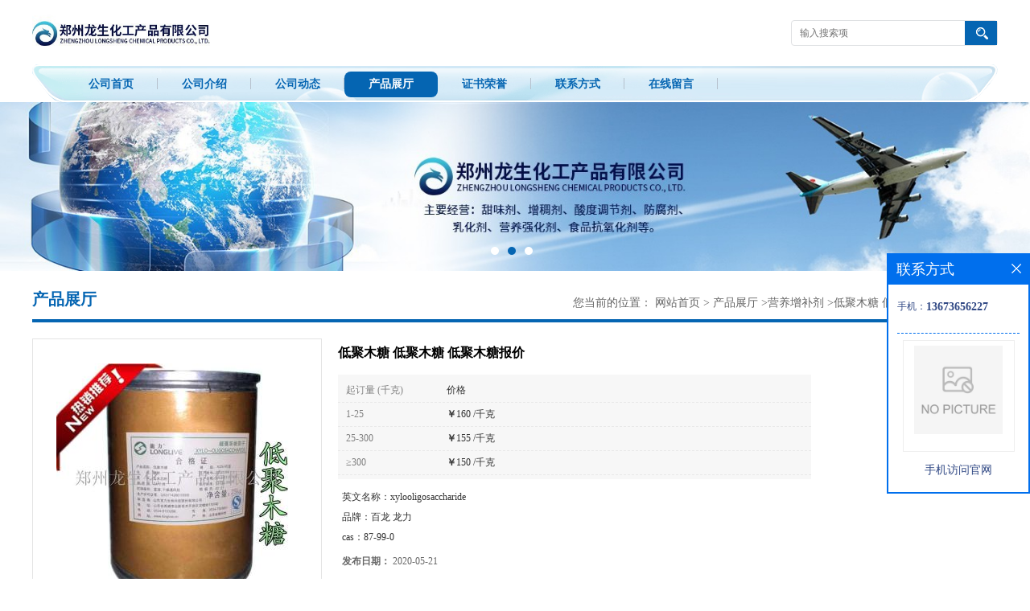

--- FILE ---
content_type: text/html; charset=utf-8
request_url: http://www.zzlshgsp.cn/products/show10606088.html
body_size: 6848
content:
<!DOCTYPE html PUBLIC "-//W3C//DTD XHTML 1.0 Transitional//EN" "http://www.w3.org/TR/xhtml1/DTD/xhtml1-transitional.dtd">
<html xmlns="http://www.w3.org/1999/xhtml">
<head>
<meta http-equiv="Content-Type" content="text/html; charset=utf-8" />
<title>低聚木糖  低聚木糖 低聚木糖报价-郑州龙生化工产品有限公司</title>
<meta http-equiv="keywords" content="低聚木糖  低聚木糖 低聚木糖报价">
<meta http-equiv="description" content="低聚木糖又称木寡糖，是由2-7个木糖分子以β-1,4糖苷键结合而成的功能性聚合糖。   低聚木糖为晶体为无色至浅棕色液体或白色固体。糖浆为浅黄色粘稠状液体。相对甜度约为40%，甜感与蔗糖相同。耐热、耐酸（Ph2.Chemicalbook5-8.0,120℃,1h...">


<script>
    if(true){
        var curl = window.location.href;
        var defurl = "http://www.zzlshgsp.cn";
        if(curl.indexOf(defurl)<0){
            if (defurl.indexOf("http://")==0){
                curl = curl.replace(defurl.replace("http:","https:"),defurl);
            }else{
                curl = curl.replace(defurl.replace("https:","http:"),defurl);
            }
            window.location.href = curl;
        }
    }
</script>
<link rel="stylesheet" type="text/css" href="/web/mb/cn/gd_mb43/css/base.css">
<link rel="stylesheet" type="text/css" href="/web/mb/cn/gd_mb43/css/top.css">
<link rel="stylesheet" type="text/css" href="/web/mb/cn/gd_mb43/css/bottom.css">
<link rel="stylesheet" type="text/css" href="/web/mb/cn/gd_mb43/css/layout.css">
<script type="text/javascript" src="/web/mb/cn/gd_mb43/js/jquery-1.11.1.min.js"></script>
<script type="text/javascript" src="/web/mb/cn/gd_mb43/js/common.js"></script>
<script type="text/javascript" src="/web/mb/cn/gd_mb43/js/Tony_Tab.js"></script><!--焦点图-->


</head>
<body>
<div class="header">
 <div class="clearfix top">
  <a href="/" class="logo_l">
		<img src="https://imgcn2.guidechem.com/img/msite/2019/2/14/zzlshgsp$16dff7fc9837f_8415.jpg" alt="郑州龙生化工产品有限公司" title="甜菊甙,雪菊谷朊粉,维多三氯蔗糖,食品级木聚糖-郑州龙生化工产品有限公司"/>
    </a>
  <ul class="tp_sech">
   <form name="form_productSearch" id="form_productSearch1" method="get" onsubmit="return searchProduct('product_sokey1');">
	<input type="text" placeholder="输入搜索项"  name="keys" id="product_sokey1" value="" class="tp_t_mx_t1"/>
	<input type="button" value=""  onclick="searchProduct('product_sokey1')" class="tp_t_mx_t2"/>
   </form>
<script src="/web/mb/publicJs/common.js"></script>
<script type="text/javascript">
    function searchProduct(keyid) {
        var inputid="product_sokey";
        if(keyid)inputid=keyid;
        var keys = $("#"+inputid).val();       // 搜索的关键词
        if(keys==""){
            tusi("请输入您要搜索的关键词");
            return false;
        }
        if (8188 > 0){
            location.href = "/products/list-catid-8188_-keys-"+URLEncode(keys)+"_--p1.html";
        }else {
            location.href = "/products/list-keys-"+URLEncode(keys)+"_--p1.html";
        }
        return false;
    }
</script>

  </ul>
 </div><!--top-->
 <div class="nav">
   <ul>
      <li class=""><a href="/" >公司首页</a></li>
      <li class=""><a href="/about.html" >公司介绍</a></li>
      <li class=""><a href="/news/list--p1.html" >公司动态</a></li>
      <li class="omm"><a href="/products/list--p1.html" >产品展厅</a></li>
      <li class=""><a href="/honors/list--p1.html" >证书荣誉</a></li>
      <li class=""><a href="/contact.html" >联系方式</a></li>
      <li class=""><a href="/feedback.html" >在线留言</a></li>
   </ul>
  </div><!--nav-->
</div><!--header-->
<div class="banner-box slideBox">
 <div class="bd">
 <ul>
        <li><div class="m-width">
                <img src="https://imgcn2.guidechem.com/img/msite/2019/2/14/zzlshgsp$172b7c16d0527_9d63.jpg" alt=""/>
           </div>
		</li>
        <li><div class="m-width">
                <img src="https://imgcn2.guidechem.com/img/msite/2019/2/14/zzlshgsp$172b7c1ae8ae2_454d.jpg" alt=""/>
           </div>
		</li>
        <li><div class="m-width">
                <img src="https://imgcn2.guidechem.com/img/msite/2019/2/14/zzlshgsp$172b7c1e8550c_f19d.jpg" alt=""/>
           </div>
		</li>
   </ul>
 </div>
<div class="banner-btn">
  <a class="prev" href="javascript:void(0);">&lt;</a>
  <a class="next" href="javascript:void(0);">&gt;</a>
   <div class="hd"><ul>
		 <li>&nbsp;</li>
		 <li>&nbsp;</li>
		 <li>&nbsp;</li>
   </ul>
  </div>
 </div><!--banner-btn-->
</div><!--banner-box-->






<div class="clearfix mina_index">
   <div class="n_d_l_dfr"><span>产品展厅</span>
<style type="text/css">
.title_l{line-height:40px;margin:0px auto;font-size:14px;height:40px;overflow:hidden;}
.title_l a{color: #666;}
</style>


<div class="title_l">
  <div class="title_l_ul">您当前的位置：
                <a href="/" title="网站首页">网站首页</a> &gt;
                <a href="/products/list--p1.html">产品展厅</a>
                &gt;<a href="/products/list-catid-8188_--p1.html">营养增补剂</a>
                &gt;<a>低聚木糖  低聚木糖 低聚木糖报价</a>
 </div><!--title_l_ul-->
</div><!--title_l-->
   </div><!--n_d_l_dfr-->

<link rel="stylesheet" type="text/css" href="/web/mb/publicCss/product.css">
<script src="/web/mb/publicJs/jqzoom.base.js?v=20230706"></script>
<script src="/web/mb/publicJs/jquery.jqzoom.js"></script>
<div class="list_box">
    <!-- showpic -->
    <div class="prolist" style="margin-top:20px;">
        <div class="pr_deti_main">
            <div class="clearfix pr_detai_top">
                <div class="wth674">
                    <div class="product-show">
                        <div class="region-detail-gallery">
                           
                            <div id="preview" class="spec-preview">
							  
                                <table width="360" height="360" border="0" cellspacing="0" cellpadding="0">
                                    <tr>
                                        <td width="360" height="360" align="center" valign="middle">
                                            <div class="prism-player" id="player-con" style="margin: 0px auto; display:none;"></div>
                                            <span class="jqzoom">
                                         <img src="https://imgcn2.guidechem.com/simg/product/2016/5/13/zzlshgsp1829026U4.jpg" jqimg="https://imgcn2.guidechem.com/img/product/2016/5/13/zzlshgsp1829026U4.jpg" class="cv_mfrt" alt="">
                                </span>
                                        </td>
                                    </tr>
                                </table>
                            </div><!--spec-preview-->
                            <div class="spec-scroll">
                                <div class="prev">&nbsp;</div>
                                <div class="next">&nbsp;</div>
                                <div class="items">
                                    <ul>
                                        <li
                                                class="add"
                                        ><img src="https://imgcn2.guidechem.com/simg/product/2016/5/13/zzlshgsp1829026U4.jpg" mid="https://imgcn2.guidechem.com/simg/product/2016/5/13/zzlshgsp1829026U4.jpg" big="https://imgcn2.guidechem.com/img/product/2016/5/13/zzlshgsp1829026U4.jpg" isvideo="0" onclick="preview(this,360);"></li>
                                        <li
                                        ><img src="https://imgcn4.guidechem.com/simg/product/2020/5/21/16692100603280.jpg" mid="https://imgcn4.guidechem.com/simg/product/2020/5/21/16692100603280.jpg" big="https://imgcn4.guidechem.com/img/product/2020/5/21/16692100603280.jpg" isvideo="0" onclick="preview(this,360);"></li>
                                        <li
                                        ><img src="https://imgcn2.guidechem.com/simg/product/2015/11/3/16692154601703.jpg" mid="https://imgcn2.guidechem.com/simg/product/2015/11/3/16692154601703.jpg" big="https://imgcn2.guidechem.com/img/product/2015/11/3/16692154601703.jpg" isvideo="0" onclick="preview(this,360);"></li>
                                        <li
                                        ><img src="https://imgcn4.guidechem.com/simg/product/2020/5/21/16692100603300.jpg" mid="https://imgcn4.guidechem.com/simg/product/2020/5/21/16692100603300.jpg" big="https://imgcn4.guidechem.com/img/product/2020/5/21/16692100603300.jpg" isvideo="0" onclick="preview(this,360);"></li>
                                        <li
                                        ><img src="https://imgcn4.guidechem.com/simg/product/2020/5/21/16692100603159.jpg" mid="https://imgcn4.guidechem.com/simg/product/2020/5/21/16692100603159.jpg" big="https://imgcn4.guidechem.com/img/product/2020/5/21/16692100603159.jpg" isvideo="0" onclick="preview(this,360);"></li>
                                    </ul>
                                </div><!--items-->
                            </div><!--spec-scroll-->
                            <!--缩图结束-->
                        </div>
                        <div class="det_plt">
                            <div class="product_title">低聚木糖  低聚木糖 低聚木糖报价</div>
                            <div class="price-content">
                                <div class="dtai_pmt">
                                    <dl>
                                        <dd><em>起订量 (千克)</em><span>价格</span></dd>
                                        <dd>
                                            <em>1-25</em><span><strong>￥</strong>160 /千克</span>
                                        </dd>
                                        <dd>
                                            <em>25-300</em><span><strong>￥</strong>155 /千克</span>
                                        </dd>
                                        <dd>
                                            <em>≥300</em><span><strong>￥</strong>150 /千克</span>
                                        </dd>
                                    </dl>
                                </div><!--dth_pme-->
                                <div class="detail-texta">
                                    <div class="price-outer-div">
                                        <ul>
                                            <li><span>英文名称：<span>xylooligosaccharide</span></span></li>
                                        </ul>
                                        <div class="clear"></div>
                                    </div>
                                    <div class="price-outer-div">
                                        <ul>
                                            <li><span>品牌：<span>百龙 龙力</span></span></li>
                                        </ul>
                                        <div class="clear"></div>
                                    </div>
                                    <div class="price-outer-div">
                                        <ul>
                                            <li><span>cas：<span>87-99-0</span></span></li>
                                        </ul>
                                        <div class="clear"></div>
                                    </div>

                                    <ul class="product-zd ">
                                        <li><strong>发布日期：</strong> 2020-05-21</li>
                                        <li><strong>更新日期：</strong> 2025-12-16</li>
                                    </ul>
                                </div>

                            </div>
                            <div class="detail-button">
                                <div class="prof_se_nd"><a href="/feedback.html?title=低聚木糖  低聚木糖 低聚木糖报价" style="color:#fff;">发送咨询信息</a></div>
                            </div>
                        </div><!--det_plt-->
                        <div class="cl"></div>

                    </div>
                    <div class="cl"></div>
                </div>

            </div><!--pr_detai_top-->
            <div class="prof_all prof_width"><span>产品详请</span></div><!--prof_all-->
            <div class="prog_leg">

                <table width="100%" border="0" cellspacing="0" cellpadding="0" bgcolor="#f9f9f9">
                    <tbody>
                    <tr>
                        <td width="5%" height="45" align="left" nowrap="nowrap">品牌 </td>
                        <td width="15%" height="45" align="left">
                            百龙 龙力
                        </td>
                    </tr>
                    <tr>
                        <td width="5%" height="45" align="left" nowrap="nowrap">用途 </td>
                        <td width="15%" height="45" align="left">
                            甜味剂
                        </td>
                    </tr>
                    <tr>
                        <td width="5%" height="45" align="left" nowrap="nowrap">别名 </td>
                        <td width="15%" height="45" align="left">
                            木寡糖
                        </td>
                    </tr>
                    <tr>
                        <td width="5%" height="45" align="left" nowrap="nowrap">纯度 </td>
                        <td width="15%" height="45" align="left">
                            95%
                        </td>
                    </tr>
                    <tr>
                        <td width="5%" height="45" align="left" nowrap="nowrap">CAS编号 </td>
                        <td width="15%" height="45" align="left">
                            87-99-0
                        </td>
                    </tr>
                    <tr>
                        <td width="5%" height="45" align="left" nowrap="nowrap">有效物质含量 </td>
                        <td width="15%" height="45" align="left">
                            95
                        </td>
                    </tr>
                    </tbody>
                </table>

            </div><!--prog_leg--><!--prog_leg-->
            <div class="ntf_pcde">
                <p>
	<img src="https://imgcn4.guidechem.com/img/product/2020/5/21/16692100603280.jpg" />
</p>
<p>
	<br />
</p>
<p>
	<p class="MsoNormal">
		<span style="font-size:18px;font-family:SimHei;">低聚木糖又称木寡糖，是由</span><span style="font-size:18px;font-family:SimHei;">2-7</span><span style="font-size:18px;font-family:SimHei;">个木糖分子以β</span><span style="font-size:18px;font-family:SimHei;">-1,4</span><span style="font-size:18px;font-family:SimHei;">糖苷键结合而成的功能性聚合糖。</span>
	</p>
	<p class="MsoNormal">
		<span style="font-size:18px;font-family:SimHei;">低聚木糖为晶体为无色至浅棕色液体或白色固体。糖浆为浅黄色粘稠状液体。相对甜度约为</span><span style="font-size:18px;font-family:SimHei;">40%</span><span style="font-size:18px;font-family:SimHei;">，甜感与蔗糖相同。耐热、耐酸（</span><span style="font-size:18px;font-family:SimHei;">Ph2.Chemicalbook5-8.0,120</span><span style="font-size:18px;font-family:SimHei;">℃</span><span style="font-size:18px;font-family:SimHei;">,1h</span><span style="font-size:18px;font-family:SimHei;">）</span><span style="font-size:18px;font-family:SimHei;">,</span><span style="font-size:18px;font-family:SimHei;">无破坏，在</span><span style="font-size:18px;font-family:SimHei;">Ph2.5-8.0</span><span style="font-size:18px;font-family:SimHei;">和</span><span style="font-size:18px;font-family:SimHei;">37</span><span style="font-size:18px;font-family:SimHei;">℃下贮藏</span><span style="font-size:18px;font-family:SimHei;">90</span><span style="font-size:18px;font-family:SimHei;">天无任何变化。</span>
	</p>
	<p class="MsoNormal">
		<span style="font-size:18px;font-family:SimHei;">低聚木糖作为益生元广泛应用于保健食品产业，其还可作为保湿剂或低热量添加剂在食品中使用。</span>
	</p>
	<p class="MsoNormal">
		<span style="font-size:18px;font-family:SimHei;">低聚木糖的用途：甜味剂，营养添加剂。</span>
	</p>
	<p class="MsoNormal">
		<span style="font-size:18px;font-family:SimHei;">&nbsp;</span>
	</p>
	<p class="MsoNormal">
		<span style="font-size:18px;font-family:SimHei;">其他功能性低聚糖，每日摄取的有效剂量：</span>
	</p>
	<p class="MsoNormal">
		<span style="font-size:18px;font-family:SimHei;">低聚果糖</span><span style="font-size:18px;font-family:SimHei;">&nbsp;</span><span style="font-size:18px;font-family:SimHei;">5.0</span><span style="font-size:18px;font-family:SimHei;">—</span><span style="font-size:18px;font-family:SimHei;">20.0g</span>
	</p>
	<p class="MsoNormal">
		<span style="font-size:18px;font-family:SimHei;">低聚半乳糖</span><span style="font-size:18px;font-family:SimHei;">&nbsp;</span><span style="font-size:18px;font-family:SimHei;">8.0</span><span style="font-size:18px;font-family:SimHei;">—</span><span style="font-size:18px;font-family:SimHei;">10.0g</span>
	</p>
	<p class="MsoNormal">
		<span style="font-size:18px;font-family:SimHei;">大豆低聚糖</span><span style="font-size:18px;font-family:SimHei;">&nbsp;</span><span style="font-size:18px;font-family:SimHei;">3.0</span><span style="font-size:18px;font-family:SimHei;">—</span><span style="font-size:18px;font-family:SimHei;">10.0g</span>
	</p>
	<p class="MsoNormal">
		<span style="font-size:18px;font-family:SimHei;">异麦芽低聚糖</span><span style="font-size:18px;font-family:SimHei;">15.0</span><span style="font-size:18px;font-family:SimHei;">—</span><span style="font-size:18px;font-family:SimHei;">20.0g</span>
	</p>
	<p class="MsoNormal">
		<span style="font-size:18px;font-family:SimHei;">低聚木糖每日摄取的有效剂量：</span><span style="font-size:18px;font-family:SimHei;">0.7-1.4</span><span style="font-size:18px;font-family:SimHei;">克</span><span style="font-size:18px;font-family:SimHei;">/</span><span style="font-size:18px;font-family:SimHei;">天</span>
	</p>
	<p class="MsoNormal">
		<span style="font-size:18px;font-family:SimHei;">&nbsp;</span>
	</p>
	<p class="MsoNormal">
		<span style="font-size:18px;font-family:SimHei;">低聚木糖的应用领域</span>
	</p>
	<p class="MsoNormal">
		<span style="font-size:18px;font-family:SimHei;">乳品饮料类：奶粉、液态奶、酸奶、乳酸菌饮料、碳酸饮料等</span>
	</p>
	<p class="MsoNormal">
		<span style="font-size:18px;font-family:SimHei;">食品类：餐桌食品焙烤食品、调味品、甜品点心、各类罐头、糖果</span>
	</p>
	<p class="MsoNormal">
		<br />
	</p>
	<p class="MsoNormal">
		<span style="font-size:18px;font-family:SimHei;">低聚木糖的储存方法</span>
	</p>
	<p class="MsoNormal">
		<span style="font-size:18px;font-family:SimHei;">低聚木糖粉剂易吸潮，应密封保存，应存于干燥、通风环境，防潮、防晒。</span>
	</p>
	<p class="MsoNormal">
		<span style="font-size:18px;font-family:SimHei;">低聚木糖糖浆应存于干燥、通风环境，防晒</span>
	</p>
	<p class="MsoNormal">
		<span style="font-size:18px;font-family:SimHei;">&nbsp;</span>
	</p>
</p>
            </div><!--ntf_pcde-->
        </div><!--pr_deti_main-->
    </div>
    <script>function tomessage(s,d){
        document.getElementById("stype").value=s;
        document.getElementById("sid").value=d;
        document.formdetail.method="POST";
        document.formdetail.submit();
    }</script>
    <form method="post" action="message.html" name="formdetail" id="formdetail">
        <input type="hidden" name="stype" id="stype" value="">
        <input type="hidden" name="sid" id="sid" value="">
    </form>
<style>.price-outer-div li{width: 100%;}
</style>


</div>



<style type="text/css">
.ews_t_t{line-height:45px;margin:0px auto;font-size:16px;height:45px;overflow:hidden;color:#333;font-weight:bold;text-align: left;}
.ews_t_tl{overflow:hidden;}
.ews_t_tl a{float:left;color:#555;display:block;height:36px;line-height:36px;padding:0px 15px;background:#eeeeee;font-size:14px;margin-right:20px;margin-bottom:20px;border-radius:6px;-moz-border-radius:6px;-webkit-border-radius:6px;text-align: left;}
.prto_zi_ul li{float:left;width:23%;margin-bottom:10px;padding-right:2%;list-style:none;}
.prto_zi_ul li table{width:100%;height:200px;}
.prto_zi_ul {padding:0px;margin:0px;width:100%;display:block;overflow:hidden;}
.prto_zi_ul li table img{max-width:100%;max-height:200px;}
.text_mdf{display:block;height:25px;overflow:hidden;color:#333;line-height:25px;font-size:14px;text-align:center;}
.text_mdf a{color:#333;}
.news_tag{padding:0px 20px;}

.swe_md{background:#fff;}
</style>

<div class="swe_md">

<div class="news_tag">
<div class="ews_t_t">相关产品：</div><!--ews_t_t-->
<ul class="prto_zi_ul">
    <li>
	  <table width="100%" border="0" cellspacing="0" cellpadding="0">
          <tr>
            <td align="center" valign="middle">
            <a href="/products/show15017363.html" target="_blank">
            <img src="https://imgcn2.guidechem.com/simg/product/2018/7/3/16692135403492.jpg" alt="">
             </a>
            </td>
          </tr>
         </table>
         <div class="text_mdf">
            <a href="/products/show15017363.html" target="_blank">鱼胶原蛋白</a>
        </div>
    </li>
    <li>
	  <table width="100%" border="0" cellspacing="0" cellpadding="0">
          <tr>
            <td align="center" valign="middle">
            <a href="/products/show10756814.html" target="_blank">
            <img src="https://imgcn4.guidechem.com/simg/product/2020/6/2/16692094001810.jpg" alt="">
             </a>
            </td>
          </tr>
         </table>
         <div class="text_mdf">
            <a href="/products/show10756814.html" target="_blank">抗性糊精的应用范围</a>
        </div>
    </li>
    <li>
	  <table width="100%" border="0" cellspacing="0" cellpadding="0">
          <tr>
            <td align="center" valign="middle">
            <a href="/products/show10734149.html" target="_blank">
            <img src="https://imgcn3.guidechem.com/simg/product/2019/5/10/16692142105935.jpg" alt="">
             </a>
            </td>
          </tr>
         </table>
         <div class="text_mdf">
            <a href="/products/show10734149.html" target="_blank">丙酸钙（4075-81-4 ）</a>
        </div>
    </li>
    <li>
	  <table width="100%" border="0" cellspacing="0" cellpadding="0">
          <tr>
            <td align="center" valign="middle">
            <a href="/products/show10640553.html" target="_blank">
            <img src="https://imgcn2.guidechem.com/simg/product/2016/11/29/16692155902290.jpg" alt="">
             </a>
            </td>
          </tr>
         </table>
         <div class="text_mdf">
            <a href="/products/show10640553.html" target="_blank">TBHQ 特丁基对苯二酚 （1948-33-0 ）</a>
        </div>
    </li>
</ul>
</div><!--news_tag-->
</div><!--swe_md--> </div><!--mina_index-->


<script type="text/javascript" src="/web/mb/publicJs/common.js"></script>


<style typpe="text/css">
    .flot_cuext{width:174px;position:fixed;right:0px;top:100px;background:#006fed;padding:2px;}
    .lot_cu1{height:37px;}
    .lot_cu1 span{float:left;line-height:37px;color:#fff;font-size:18px;font-family:"微软雅黑";margin-left:10px;}
    .lot_cu2{background:#fff;padding:0px 11px 15px;}
    .lot_cu1 a{float:right;margin-top:11px;margin-right:9px;}
    .lot_cu2 dl{padding:10px 0px 15px;border-bottom:1px dashed #006fed;}
    .lot_cu2 dl dd{color:#314985;font-size:12px;line-height:35px;word-break:break-all;table-layout:fixed;overflow:hidden;}
    .lot_cu2 dl dd span{float:left;}
    .lot_cu2 dl dd em{float:left;}
    .lot_cu2 dl dd em img{margin-top:3px;}
    .lot_cu2 dl dd strong{color:#314985;font-size:14px;}
    .lot_cet1{margin:19px 0px;text-align:center;}
    .lot_cet2{width: 125px;height: 125px;margin:8px auto 10px;border:1px solid #eeeeee;text-align:center;padding:6px;}
    .lot_cet2 img{max-width: 110px;max-height: 110px;}
    .lot_cet3{text-align:center;line-height:25px;color:#314985;font-size:14px;font-family:"微软雅黑";}
    .flot_cuext{
        z-index: 999999;
    }
</style>


<div class="flot_cuext" style="font-size: 12px;Top:315px;position: fixed;right: 0px; font-size: 12px;">

    <div class="lot_cu1"><span>联系方式</span><a onclick="hideQq()" href="javascript:void(0)"><img src="/images/clr_xwe.png"></a></div><!--lot_cu1-->
    <div class="lot_cu2">
        <dl>
            <dd><span>手机：</span><em title="联系人:张静"><strong>13673656227</strong></em></dd>
        </dl>




        <div class="lot_cet2"><img src="/web/makeewm.action?content=http%3A%2F%2Fm.zzlshgsp.cn%2F&width=150"></div><!--lot_cet2-->
        <div class="lot_cet3">手机访问官网</div><!--lot_cet3-->


    </div><!--lot_cu2-->

</div>

<script>
    function hideQq() {
        $(".flot_cuext").hide();
    }
</script> 

<div class="footer">
 <div class="footer_b">
  <p>
        <em>地址：二七区南三环都市广场</em>
        <em>电话：13673656227</em>
        <em>联系人: 张静</em>
        <em>手机: 13673656227</em>
        <em>邮箱: 2483401716@qq.com</em>
  </p>
  <p>
   版权所有 Copyright (©) 2025 
     郑州龙生化工产品有限公司
<a href="/sitemap.xml" target="_blank" class="zzb07link">XML</a>            技术支持：
            <a href="https://china.guidechem.com/" id="guidechem" class="TechnicalSupport" target="_blank">盖德化工网</a>&nbsp;&nbsp;
            <a href="https://www.21food.cn/" id="21food" class="TechnicalSupport" target="_blank">食品商务网</a>&nbsp;&nbsp;
  </p>
 </div><!--footer_b-->
</div><!--footer-->
<script src="/js/jquery.cookie.js"></script>

<script>
    $("img").each(function(){
        if($(this).attr('src')=='') $(this).remove();
    });
    if(location.href.indexOf('/news/list')!=-1){
        $("img").error(function () {
            $(this).remove();
        });
    }else {
        $("img").error(function () {
            $(this).attr("src", "/images/nophoto.png");
        });
    }
</script>
<script type='text/javascript' src='https://tj.guidechem.com/js/visitcount3.js'></script> 
<script type='text/javascript' defer> 
var _visitCount_ = new VisitCount(); 
_visitCount_.dbName='guidecn'; 
_visitCount_.source='pc'; 
_visitCount_.sid=10606088; 
_visitCount_.clientkey='1766261032295_4296'; 
_visitCount_.comid=16692; 
_visitCount_.vcomid=0; 
_visitCount_.keyword=''; 
_visitCount_.stype='pro'; 
_visitCount_.visittimes=1; 
_visitCount_.data=''; 
_visitCount_.types=''; 
_visitCount_.time='1766261032311'; 
_visitCount_.sign='d58f08e645e60971ae211a5bb5642048'; 
_visitCount_.sentReq(); 
function _doAction_(sid,stype,action,actiondata,scomid){
	_visitCount_.doaction(sid,stype,action,actiondata,scomid);
 }
</script>
 <script type="text/javascript">
   $(".slideBox").slide({mainCell:".bd ul",autoPlay:true});
 </script>
</body>
</html>
